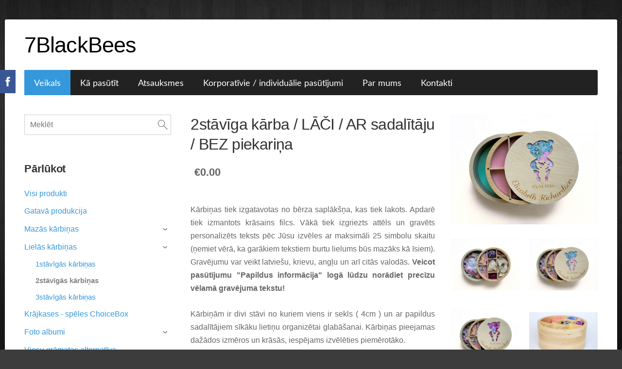

--- FILE ---
content_type: text/html; charset=UTF-8
request_url: https://www.7blackbees.com/veikals/item/106806/155278/2staviga-karba--kugis--ar-sadalitaju--bez-piekarina-1/
body_size: 15527
content:
<!doctype html>

<html lang="lv">

    <head>

        <title>2stāvīga kārba / LĀČI / AR sadalītāju / BEZ piekariņa - 2stāvīgās kārbiņas - Veikals - 7BlackBees</title>

    <meta name="description" content="Kārbiņas
tiek izgatavotas no bērza saplākšņa, kas tiek lakots. Apdarē tiek 
izmantots krāsains filcs. Vākā tiek izgriezts
attēls un gravēts personalizēts teksts pēc Jūsu izvēles ar maksimāli 25" />

    <link rel="canonical" href="https://www.7blackbees.com/veikals/item/106806/155278/2staviga-karba--kugis--ar-sadalitaju--bez-piekarina-1/">

    <meta name="twitter:card" content="summary" />
            <meta property="og:title" content="2stāvīga kārba / LĀČI / AR sadalītāju / BEZ piekariņa - 2stāvīgās kārbiņas - Veikals - 7BlackBees" />
            <meta property="og:description" content="Kārbiņas
tiek izgatavotas no bērza saplākšņa, kas tiek lakots. Apdarē tiek 
izmantots krāsains filcs. Vākā tiek izgriezts
attēls un gravēts personalizēts teksts pēc Jūsu izvēles ar maksimāli 25" />
            <meta property="og:image" content="https://www.7blackbees.com/files/608902/catitems/IMG_0808_2-984b0b78f2772e5d7ffca05b1f421cf0.jpg" />
    


        <meta charset="utf-8" />
        <meta name="viewport" content="width=device-width,initial-scale=1.0,maximum-scale=1.0" />

        <link href='https://dss4hwpyv4qfp.cloudfront.net/designs/_shared/fonts/?family=PT+Sans+Narrow:regular|Open+Sans:300,regular,italic,700&subset=latin,latin-ext,cyrillic' rel='stylesheet' type='text/css'>
        <link rel="stylesheet" href="https://dss4hwpyv4qfp.cloudfront.net/designs/_shared/css/layout-shared.css?v=2.568" type="text/css" />
        <link rel="stylesheet" href="https://dss4hwpyv4qfp.cloudfront.net/designs/_shared/css/legacy-v1.css?v=2.568" type="text/css" />
        <link rel="stylesheet" href="https://dss4hwpyv4qfp.cloudfront.net/designs/vast/css/layout.css?v=2.568" type="text/css" />
        <link rel="stylesheet" href="https://dss4hwpyv4qfp.cloudfront.net/designs/vast/css/editable.css?v=2.568" type="text/css" />

        <link href="/favicon.png?1" rel="shortcut icon">
<link href="/favicon.png?1" rel="apple-touch-icon">        
            <link rel="stylesheet" href="https://dss4hwpyv4qfp.cloudfront.net/libs/js/fancybox3/jquery.fancybox.min.css?v=2.568" type="text/css" />
                <script src="https://dss4hwpyv4qfp.cloudfront.net/libs/js/jquery/2.2.4/jquery.min.js" ></script>
            <script src="https://dss4hwpyv4qfp.cloudfront.net/libs/js/fancybox3/jquery.fancybox.min.js?v=2.568" defer></script>
            <script src="https://dss4hwpyv4qfp.cloudfront.net/libs/js/bannerplay/jquery.bannerplay.js?v=2.568" defer></script>
            <script src="https://dss4hwpyv4qfp.cloudfront.net/libs/js/responsivevideos/jquery.responsivevideos.js?v=2.568" defer></script>
            <script src="https://dss4hwpyv4qfp.cloudfront.net/designs/_shared/js/bookings.js?v=2.568" defer></script>
            <script src="https://dss4hwpyv4qfp.cloudfront.net/designs/_shared/js/designfx.js?v=2.568" defer></script>
            <script src="https://dss4hwpyv4qfp.cloudfront.net/libs/js/mozlive.js?v=2.568" ></script>
            <script>var FRONTEND_CDN = 'https://dss4hwpyv4qfp.cloudfront.net';</script>


    
    

    <script src="https://dss4hwpyv4qfp.cloudfront.net/m/localize/menu/lv/?v=2.568" defer></script>
<script src="https://dss4hwpyv4qfp.cloudfront.net/m/localize/cart/lv/?v=2.568" defer></script>
<script src="https://dss4hwpyv4qfp.cloudfront.net/libs/js/component/cart.js?v=2.568" defer></script>
<script src="https://dss4hwpyv4qfp.cloudfront.net/libs/js/component/filter.js?v=2.568" defer></script>

            <script>
                var mozPageMozApi = {"language":"lv","page":"veikals"}
            </script>
            


<script>
    function isSmallTouchDevice() {
        return (('ontouchstart' in window) && (window.matchMedia("(max-width: 750px), (max-height: 500px)").matches));
    }
    if (isSmallTouchDevice()) {
        document.documentElement.classList.add('mobile-header');
    }
</script>



                <link href="https://dss4hwpyv4qfp.cloudfront.net/designs/_shared/fonts/?family=Lato:300,300italic,400,700,700italic&v=2.568" rel="stylesheet" />
        <style class="customizer">
                                                                            #title .mz_wysiwyg { color :  #000000  }
                                                                                                                            #menu { background-color :  #222222  }
                                                                                                                            #menu > ul > li > a:hover, #menu ul ul, #menu > ul > li.selected > a, #submenu li:hover > a, #submenu li.selected > a { background-color :  #3498db  }
                                                                                                                            #menu > ul > li > a, #menu ul ul li a, #submenu li:hover > a, #submenu li.selected > a, #menu ul li > a:hover, #menu ul li.selected > a { color :  #ffffff  }
                                                                                                                            #menu ul ul li a:hover { color :  #222222  }
                                                                                                                            a, .mz_editable a, .mz_recentposts a:hover { color :  #3498db  }
                                                                                                                            a:hover, .mz_editable a:hover { color :  #888888  }
                                                                                                                            .moze-form .moze-formbutton, .moze-button, .moze-button-large { background-color :  #3498db  }
                                                                            .moze-button-large.btn-alt-light { border-color :  #3498db  }
                                                                            .moze-button-large.btn-white, .moze-button.btn-alt, .moze-button-large.btn-alt { color :  #3498db  }
                                                                                                                            .moze-button:hover, .moze-button-large:hover, .moze-form .moze-formbutton:hover { background-color :  #666666  }
                                                                                                                            #bigbar-overlay { background-color :  hsla(0, 0%, 0%, 0.5)  }
                                                                                                                            .bigbar-h1 .mz_wysiwyg, .bigbar-h2 .mz_wysiwyg { color :  #ffffff  }
                                                                                                                            .mz_editable h1, .mz_editable h1.moze-megatitle, .mz_editable h1 a { color :  #333333  }
                                                                                                                            .mz_editable h2, .sidebox h2 { color :  #333333  }
                                                                                                                            .mz_editable h3 { color :  #ababab  }
                                                                                                                                                                                                            #bottom .mz_wysiwyg { color :  #aaaaaa  }
                                                                                                                            #bottom a { color :  #aaaaaa  }
                                                                            #bottom .mz_social a { fill :  #aaaaaa  }
                                                                                                                            #bottom a:hover { color :  #ffffff  }
                                                                                                                                                                                                                                                                                                                                                                                        
        @media (forced-colors: active) {
            :root { --color-header :  Canvas  }
            :root { --color-title :  CanvasText  }
            :root { --color-menu-text :  LinkText  }
            :root { --color-menu-text-selected :  CanvasText  }
            :root { --color-menu-accent :  CanvasText  }
            :root { --color-submenu :  Canvas  }
            :root { --color-submenu-text :  LinkText  }
            :root { --color-submenu-text-selected :  CanvasText  }
            :root { --color-submenu-accent :  CanvasText  }
            :root { --color-link :  LinkText  }
            :root { --color-button :  ButtonFace  }
            :root { --color-button-text :  ButtonText  }
            :root { --color-button-hover :  ButtonFace  }
            :root { --color-button-text-hover :  ButtonText  }
            :root { --color-sidemenu-text :  LinkText  }
            :root { --color-sidemenu-text-hover :  CanvasText  }
            :root { --color-h1 :  CanvasText  }
            :root { --color-h2 :  CanvasText  }
            :root { --color-h3 :  CanvasText  }
            :root { --color-text :  CanvasText  }
            :root { --color-text-strong :  CanvasText  }
            :root { --color-price :  CanvasText  }
            :root { --color-text-highlight :  Canvas  }
            :root { --color-text-border :  CanvasText  }
            :root { --color-background :  Canvas  }
            :root { --color-section-bg-1 :  Canvas  }
            :root { --color-section-bg-2 :  Canvas  }
            :root { --color-section-bg-3 :  Canvas  }
            :root { --color-footer :  Canvas  }
            :root { --color-footer-text :  CanvasText  }
            :root { --color-footer-link :  LinkText  }
            :root { --color-footer-link-hover :  CanvasText  }
            :root { --color-text-1 :  CanvasText  }
            :root { --color-text-1-highlight :  Canvas  }
            :root { --color-text-1-button :  ButtonFace  }
            :root { --color-text-1-button-text :  ButtonText  }
        }

    </style>
    <style class="customizer-fonts">
                                                                                                                                                                                                                                                                                                                                                                                                                                                                                                                body, .mz_editable {
                                                                                font-family : Arial, Helvetica, sans-serif;
                                                                        }
                                                                                                                            #title .mz_wysiwyg {
                                                                                font-family : 'PT Sans Narrow', Arial, Helvetica, sans-serif;
                                                                                                            letter-spacing : -.02em;
                                                                        }
                                                                                                                            .mz_editable h1, .mz_editable h1.moze-megatitle {
                                                                                font-family : Arial, Helvetica, sans-serif;
                                                                                                            font-weight : 400;
                                                                        }
                                                                                                                            .mz_editable h2, .sidebox h2 {
                                                                                font-family : Arial, Helvetica, sans-serif;
                                                                                                            font-weight : 700;
                                                                        }
                                                                                                                            .mz_editable h3 {
                                                                                font-family : Arial, Helvetica, sans-serif;
                                                                                                            font-weight : 700;
                                                                        }
                                                                                                                            .bigbar-h1 .mz_wysiwyg {
                                                                                font-family : 'PT Sans Narrow', Arial, Helvetica, sans-serif;
                                                                                                            font-weight : bold;
                                                                                                            letter-spacing : -.015em;
                                                                        }
                                                                                                                            .bigbar-h2 .mz_wysiwyg {
                                                                                font-family : Lato, Arial, Helvetica, sans-serif;
                                                                                                            font-weight : 300;
                                                                                                            letter-spacing : 0em;
                                                                        }
                                                                                                                            .moze-form input, .moze-form select, .moze-form textarea {
                                                                                font-family : Arial, Helvetica, sans-serif;
                                                                        }
                                                                                                                            .moze-button, .moze-button-large, .moze-form .moze-formbutton {
                                                                                font-family : Lato, Arial, Helvetica, sans-serif;
                                                                                                            font-weight : 400;
                                                                        }
                                                                                                                            .mz_editable .moze-blockquote {
                                                                                font-style : italic;
                                                                        }
                                                                                                                            .mz_editable .moze-code {
                                                                                font-family : 'Courier New', Courier, monospace;
                                                                        }
                                                                                                                            #menu ul li a {
                                                                                font-family : Arial, Helvetica, sans-serif;
                                                                        }
                                                                                                                            #menu > ul > li > a {
                                                                                font-family : Lato, Arial, Helvetica, sans-serif;
                                                                                                            font-weight : 400;
                                                                        }
                                                        @media screen and (max-width: 900px) and (min-width: 601px) {                     #menu > ul > li > a {
                                                                                font-family : Lato, Arial, Helvetica, sans-serif;
                                                                                                            font-weight : 400;
                                                                        }
                     }                                                                                                         #languages li > a {
                                                                                font-family : Lato, Arial, Helvetica, sans-serif;
                                                                        }
                                                                                                    </style>

    

    <!-- Facebook Pixel Code -->
<script>
  !function(f,b,e,v,n,t,s)
  {if(f.fbq)return;n=f.fbq=function(){n.callMethod?
  n.callMethod.apply(n,arguments):n.queue.push(arguments)};
  if(!f._fbq)f._fbq=n;n.push=n;n.loaded=!0;n.version='2.0';n.agent='plmozello';
  n.queue=[];t=b.createElement(e);t.async=!0;
  t.src=v;s=b.getElementsByTagName(e)[0];
  s.parentNode.insertBefore(t,s)}(window, document,'script',
  'https://connect.facebook.net/en_US/fbevents.js');
  fbq('init', '950970875052573');
  fbq('track', 'PageView');
</script>
<noscript><img height="1" width="1" style="display:none"
  src="https://www.facebook.com/tr?id=950970875052573&ev=PageView&noscript=1"
/></noscript>
<!-- End Facebook Pixel Code -->
<script>
  fbq('track', 'AddToCart');
</script>


        <script src="https://dss4hwpyv4qfp.cloudfront.net/designs/_shared/js/legacy-v1.js?v=2.568"></script>

    </head>

    <body class="design-boxed header-menu-down    footer-classic                                    " lang="lv">

        
        <div id="wrap">

                                    <header id="top">
    <div id="header">
        <a id="skip-link" href="javascript:;" tabindex="1">Pāriet uz galveno saturu</a>
        <div id="header-side">
            <div id="shopicons">
                                <button class="menu-icon shopbar-search"  href="javascript:;" title="Meklēt" aria-label="Meklēt" aria-haspopup="dialog"><svg xmlns="http://www.w3.org/2000/svg"></svg></button>
                                                <button class="menu-icon shopbar-account" style="display: none" href="javascript:;" title="My account" aria-label="My account" aria-haspopup="dialog"><svg xmlns="http://www.w3.org/2000/svg"></svg></button>
            </div>
            <div id="toolicons">

            </div>
            
                    </div>
        <div id="header-main">
            <div id="title">
                                    <a href="/"><div class="mz_component mz_wysiwyg mz_editable">    <div class="moze-wysiwyg-editor" >
                    7BlackBees
            </div>
</div></a>
                            </div>
                            <div id="toptext" >
                    <div  class="mz_component mz_wysiwyg mz_editable">    <div class="moze-wysiwyg-editor" >
            </div>
</div>
                </div>
                                </div>

        <button id="languages-opener" aria-label="Valodas izvēle" class="mobile-menu-opener clearbutton"><svg xmlns="http://www.w3.org/2000/svg"></svg></button>
        <button id="menu-opener" aria-label="Galvenā izvēlne" class="mobile-menu-opener clearbutton"><svg xmlns="http://www.w3.org/2000/svg"></svg></button>

    </div>
        <div id="menubox">
        <div id="menu-container">
            <div  class="mz_component mz_menu" id="menu">
            <ul role="menu">
                <li class="selected" role="none"><a href="/"  role="menuitem"  aria-current="true">Veikals</a>
                                    </li>
                        <li role="none"><a href="/piegade/"  role="menuitem" aria-haspopup="true">Kā pasūtīt</a>
                        <ul role="menu">
                <li role="none"><a href="/piegade/pasutijuma-noformesana/"  role="menuitem" >Pasūtījuma noformēšana</a>
                                    </li>
                        <li role="none"><a href="/piegade/izgatavosanas-laiks/"  role="menuitem" >Izgatavošanas laiks</a>
                                    </li>
                        <li role="none"><a href="/piegade/preces-sanemsana/"  role="menuitem" >Preces saņemšana</a>
                                    </li>
                        <li role="none"><a href="/piegade/distances-ligums/"  role="menuitem" >Distances līgums</a>
                                    </li>
                        <li role="none"><a href="/piegade/privatuma-politika/"  role="menuitem" >Privātuma politika</a>
                                    </li>
                            </ul></li>
                                    <li role="none"><a href="/atsauksmes/"  role="menuitem" >Atsauksmes</a>
                                    </li>
                        <li role="none"><a href="/kor/"  role="menuitem" >Korporatīvie / individuālie pasūtījumi</a>
                                    </li>
                        <li role="none"><a href="/par-mums/"  role="menuitem" >Par mums</a>
                                    </li>
                        <li role="none"><a href="/kontakti/"  role="menuitem" >Kontakti</a>
                                </li></ul>
            
</div>
        </div>
    </div>
    </header>
                <div id="submenubox"><nav  class="mz_component mz_menu mz_catalogmenu is-alternate" id="submenu" aria-label="Produktu kategorijas"><button id="submenu-opener" class="clearbutton"><span>&nbsp;</span></button>

</nav></div>
                            <div id="main">


    

<div>
    <main id="catalog" class="section section-customizable section-text-color-none">
        <div class="mz_overlay_bar mz_catalog_customize"></div>
        <div class="container">
            <div id="sidebar-wrap"
                 class="sidebar-reverse"                             >
                                <div id="sidebar">
                    <div  class="mz_component mz_catalogsearchbox mz_editable sidebox">    <form action="/veikals/" class="moze-form moze-catalog-searchbox-form" method="post" style="position: relative; margin-top: 0" role="search">
        <input class="search-query" type="text" value="" placeholder="Meklēt" aria-label="Meklēt">
        <button class="search-btn clearbutton" aria-label="Meklēt"></button>
    </form></div>
                    <nav  class="mz_component mz_catalogcategories sidebox" data-name="maincatalogcategories" data-type="catalogcategories" aria-labelledby="catalog-categories-heading">
            <h2 id="catalog-categories-heading">Pārlūkot</h2>
    


            <ul role="menu" class="asidemenu collapsible">
                                                <li role="none" >
                        <a href="/veikals/params/category/all/" role="menuitem" >Visi produkti</a>
                    </li>
                                                    <li role="none" >
                        <a href="/veikals/params/category/featured/" role="menuitem" >Gatavā produkcija</a>
                    </li>
                                    <li role="none" >
        <a href="/veikals/params/category/107858/" role="menuitem" >Mazās kārbiņas</a>
                    <ul role="menu" >
                    <li role="none" >
        <a href="/veikals/params/category/164212/" role="menuitem" >Ar caurspīdīgu vāku</a>
                                </li>
                <li role="none" >
        <a href="/veikals/params/category/107948/" role="menuitem" >Ar ornamentu</a>
                                </li>
                <li role="none" >
        <a href="/veikals/params/category/107949/" role="menuitem" >Ar zilonīšiem</a>
                                </li>
                <li role="none" >
        <a href="/veikals/params/category/107950/" role="menuitem" >Ar sirdi</a>
                                </li>
                <li role="none" >
        <a href="/veikals/category/107858/mini-karbinas/" role="menuitem" >Mini kārbiņas</a>
                                </li>
                            </ul></li>
                            <li role="none" >
        <a href="/veikals/params/category/106806/" role="menuitem" >Lielās kārbiņas</a>
                    <ul role="menu" >
                    <li role="none" >
        <a href="/veikals/params/category/155277/" role="menuitem" >1stāvīgās kārbiņas</a>
                                </li>
                <li role="none"  class="selected">
        <a href="/veikals/params/category/155278/" role="menuitem" aria-current="true">2stāvīgās kārbiņas</a>
                                </li>
                <li role="none" >
        <a href="/veikals/params/category/155280/" role="menuitem" >3stāvīgās kārbiņas</a>
                                </li>
                            </ul></li>
                            <li role="none" >
        <a href="/veikals/params/category/107288/" role="menuitem" >Krājkases - spēles ChoiceBox</a>
                                </li>
                <li role="none" >
        <a href="/veikals/params/category/106805/" role="menuitem" >Foto albumi</a>
                    <ul role="menu" >
                    <li role="none" >
        <a href="/veikals/params/category/111099/" role="menuitem" >Foto albumi ar riņķiem - SPIED ŠEIT, lai redzētu variantus</a>
                                </li>
                <li role="none" >
        <a href="/veikals/params/category/109072/" role="menuitem" >Foto albumi ar pinuma joslu - SPIED ŠEIT, lai redzētu variantus</a>
                                </li>
                <li role="none" >
        <a href="/veikals/category/106805/foto-albumi-ar-adas-malinu/" role="menuitem" >Foto albumi ar ādas maliņu - SPIED ŠEIT, lai redzētu variantus</a>
                                </li>
                            </ul></li>
                            <li role="none" >
        <a href="/veikals/category/viesu-gramatas-alternativa/" role="menuitem" >Viesu grāmatas alternatīva</a>
                                </li>
                <li role="none" >
        <a href="/veikals/params/category/117284/" role="menuitem" >Viesu grāmatas</a>
                    <ul role="menu" >
                    <li role="none" >
        <a href="/veikals/category/117284/viesu-gramatas-ar-rinkiem/" role="menuitem" >Viesu grāmatas ar riņķiem</a>
                                </li>
                <li role="none" >
        <a href="/veikals/category/117284/viesu-gramatas-ar-adas-malinu/" role="menuitem" >Viesu grāmatas ar ādas maliņu</a>
                                </li>
                            </ul></li>
                            <li role="none" >
        <a href="/veikals/params/category/191636/" role="menuitem" >Ielūgumi</a>
                                </li>
                <li role="none" >
        <a href="/veikals/params/category/114781/" role="menuitem" >Teksta dekori</a>
                                </li>
                <li role="none" >
        <a href="/veikals/category/amatu-medalas/" role="menuitem" >Amatu medaļas</a>
                                </li>
                <li role="none" >
        <a href="/veikals/params/category/193419/" role="menuitem" >Galda kartes/magnēti</a>
                                </li>
                <li role="none" >
        <a href="/veikals/category/kuku-dekori/" role="menuitem" >Kūku dekori</a>
                                </li>
                <li role="none" >
        <a href="/veikals/category/laulibas-apliecibas-vacini/" role="menuitem" >Apliecību / dokumentu vāciņi</a>
                                </li>
                <li role="none" >
        <a href="/veikals/params/category/107291/" role="menuitem" >Kalendāri</a>
                                </li>
                <li role="none" >
        <a href="/veikals/params/category/132330/" role="menuitem" >Bērnistabas sienas dekori</a>
                                </li>
                <li role="none" >
        <a href="/veikals/category/foto-uz-koka/" role="menuitem" >Foto uz koka</a>
                                </li>
                <li role="none" >
        <a href="/veikals/params/category/114782/" role="menuitem" >Vīna kastes</a>
                                </li>
                <li role="none" >
        <a href="/veikals/category/vina-plaukti/" role="menuitem" >Vīna plaukti</a>
                                </li>
                <li role="none" >
        <a href="/veikals/params/category/137743/" role="menuitem" >Koka kartiņas</a>
                                </li>
                <li role="none" >
        <a href="/veikals/params/category/114779/" role="menuitem" >Taisnstūra kastītes</a>
                                </li>
                <li role="none" >
        <a href="/veikals/category/galda-organizators/" role="menuitem" >Galda organizators</a>
                                </li>
                <li role="none" >
        <a href="/veikals/params/category/184646/" role="menuitem" >Grāmatzīmes</a>
                                </li>
                <li role="none" >
        <a href="/veikals/params/category/107289/" role="menuitem" >Mežģīņu dekori</a>
                                </li>
                <li role="none" >
        <a href="/veikals/category/eglisu-rotajumi/" role="menuitem" >Eglīšu rotājumi</a>
                                </li>
                <li role="none" >
        <a href="/veikals/params/category/111111/" role="menuitem" >Krūžu paliktņi</a>
                                </li>
                <li role="none" >
        <a href="/veikals/params/category/129266/" role="menuitem" >Blociņi</a>
                                </li>
                <li role="none" >
        <a href="/veikals/params/category/107876/" role="menuitem" >Papildus pakalpojumi</a>
                                </li>
                <li role="none" >
        <a href="/veikals/category/galda-cipari/" role="menuitem" >Galda cipari</a>
                            </li></ul>
            </nav>
                    
                    <div  class="mz_component mz_wysiwyg mz_editable sidebox">    <div class="moze-wysiwyg-editor" >
                    <h2>Rodas jautājumi?<br></h2><p>Sazinies ar mums rakstot FB: <a href="https://www.facebook.com/7BlackBees/" target="_blank">7BlackBees </a>vai aizpildot kontaktu formu šeit: <a href="/kontakti/" target="_blank">Kontakti.</a><br></p>
            </div>
</div>
                </div>
                                <div  class="mz_component mz_catalog mz_editable mainblock cat-mode-item cat-images-3 cat-images-classic cat-legacy-view cat-has-searchbox">
<div id="cat-nav" style="display: none">

    <nav>
        <ul class="cat-breadcrumb" style="display: none">
                            <li><a href="/veikals/">Veikals</a></li>
                            <li><a href="/veikals/params/category/106806/">Lielās kārbiņas</a></li>
                            <li><a href="/veikals/params/category/155278/">2stāvīgās kārbiņas</a></li>
                            <li aria-current="page">2stāvīga kārba / LĀČI / AR sadalītāju / BEZ piekariņa</li>
                    </ul>
    </nav>

    
    
</div>


<script>

function mozCatVariantManager(settings)
{
    var defaults = {
        localization: {
            cmCatalogCartAdd: '',
            cmCatalogCartAdded: '',
            cmCatalogStockStatusAvailable: '',
            cmCatalogStockStatusAvailableX: '',
            cmCatalogStockStatusCanOrder: '',
            cmCatalogOutOfStockProducts: '',
            erInMaintenanceMode: ''
        },
        paramInventoryInfo: '',
    };

    mozCatSettings = $.extend(true, {}, defaults, settings);

    $(document).ready(function() {
        if (mozCatItemVariants.length == 0) {
            updatePictures(null);
            updateInventory(null);
            if (mozCatItem.bookings_service_id == 0 || mozCatItem.bookings_service_id == null) {
                initAddToCartButton(null);
            }
            else {
                initBookingButton(null);
            }
        }
        else {
            initOptionValueClicks();
            selectFirstVariant();
        }
    });
}

function initOptionValueClicks()
{
    let fx = (event, valueTag, valueID, optionTag, optionIndex) => {

        // Does not allow clicking impossible values.

        let valueState = getOptionValueState(optionIndex, valueID);
        if (valueState.impossible) {
            event.preventDefault();
            event.stopPropagation();
            return false;
        }

        // Determines option filtering priorities.

        let optionPriorities = [optionIndex],
            optionValuesSelected = [];

        $('.moze-cart-form [data-option]').each((index, tag) => {
            const tagIndex = $(tag).attr('data-index');
            if (!optionPriorities.includes(tagIndex)) {
                optionPriorities.push(tagIndex);
            }
        });

        // Level 1 filtering.

        if (typeof optionPriorities[0] !== 'undefined') {

            // Enables all option values.

            setOptionValueStates(optionPriorities[0], (optionIndex, valueID) => {

                let state = getOptionValueState(optionIndex, valueID);
                if (state.impossible) {
                    return {
                        disabled: true,
                        selected: false,
                        impossible: true
                    }
                }

                return {
                    disabled: false,
                    selected: false
                }
            });

            // Selects the clicked selection.

            setOptionValueState(optionIndex, valueID, { selected: true });
            optionValuesSelected.push(valueTag.attr('data-value'));
        }

        // Level 2 filtering.

        if (typeof optionPriorities[1] !== 'undefined') {

            // Filters options with one dependency.

            let variants = mozCatItemVariants.filter((variant) => {
                return variant.deleted == 0 && variant.option_ids[optionPriorities[0]] == optionValuesSelected[0]
            });

            let values2 = [];
            variants.forEach((variant) => {
                const value2 = variant.option_ids[optionPriorities[1]];
                if (!values2.includes(value2)) {
                    values2.push(value2);
                }
            });

            // Enables filtered options.

            setOptionValueStates(optionPriorities[1], (optionIndex, valueID) => {
                return {
                    disabled: !values2.includes(valueID)
                }
            });

            // Selects the first available option if not already selected.

            if (getSelectedOptionValue(optionPriorities[1]) === null) {
                queryFirstOptionValue(optionPriorities[1]);
            }
            optionValuesSelected.push(getSelectedOptionValue(optionPriorities[1]));
        }

        // Level 3 filtering.

        if (typeof optionPriorities[2] !== 'undefined') {

            let variants = mozCatItemVariants.filter((variant) => {
                return variant.deleted == 0 &&
                    variant.option_ids[optionPriorities[0]] == optionValuesSelected[0] &&
                    variant.option_ids[optionPriorities[1]] == optionValuesSelected[1];
            });

            let values3 = [];
            variants.forEach((variant) => {
                const option = variant.option_ids[optionPriorities[2]];
                if (!values3.includes(option)) {
                    values3.push(option);
                }
            });

            // Enables filtered options.

            setOptionValueStates(optionPriorities[2], (optionIndex, valueID) => {
                return {
                    disabled: !values3.includes(valueID)
                }
            });

            // Selects the first available option if not already selected.

            if (getSelectedOptionValue(optionPriorities[2]) === null) {
                queryFirstOptionValue(optionPriorities[2]);
            }
            optionValuesSelected.push(getSelectedOptionValue(optionPriorities[2]));
        }

        // Variant is selected!

        let selectedValues = getSelectedOptionValues(),
            selectedVariant = queryVariant(selectedValues);

        if (selectedVariant) {
            actionVariantSelected(selectedVariant);
        }
    };

    // Buttons and colors.

    $('.moze-cart-form [data-value]')
        .off()
        .on('click', (event) => {

            const
                valueTag = $(event.currentTarget),
                valueID = valueTag.attr('data-value'),
                optionTag = valueTag.closest('[data-option]'),
                optionIndex = optionTag.attr('data-index');

            fx(event, valueTag, valueID, optionTag, optionIndex);
        });

    // Combo boxes.

    $('.moze-cart-form [data-option]')
        .off()
        .on('change', (event) => {

            const
                valueTag = $(event.currentTarget).find('option:selected'),
                valueID = valueTag.attr('data-value'),
                optionTag = $(event.currentTarget),
                optionIndex = optionTag.attr('data-index');

            fx(event, valueTag, valueID, optionTag, optionIndex);
        });

    // Initial selection.

    setTimeout(() => {
        const
            firstSelected = $('.moze-cart-form [data-index="0"] .selected').first(),
            firstSelectedParent = firstSelected.parent();

        if (firstSelectedParent.length > 0) {
            if (firstSelectedParent[0].tagName.toUpperCase() == 'DIV') {
                firstSelected.trigger('click');
            }
            if (firstSelectedParent[0].tagName.toUpperCase() == 'SELECT') {
                firstSelectedParent.trigger('change');
            }
        }
    }, 0);
}

function initAddToCartButton(selectedVariant)
{
    if (selectedVariant === null) {
        toggleAddToCartButton(mozCatItem.stock === null || mozCatItem.stock > 0);
    }
    else {
        toggleAddToCartButton(selectedVariant.stock === null || selectedVariant.stock > 0);
    }

    $('.cat-item-buy .moze-add-to-cart')
        .off()
        .on('click', (event) => {

            let addToCartBtn = $(event.target);

            if (addToCartBtn.hasClass('disabled')) {
                return;
            }

            let isAddToCartBtnEnabled = false;

            if (selectedVariant === null) {
                if (mozCatItem.stock !== null) {
                    if (mozCatItem.stock < 1) {
                        return;
                    }
                    mozCatItem.stock--;
                }
                isAddToCartBtnEnabled = mozCatItem.stock === null || mozCatItem.stock > 0;
            }
            else {
                mozCatItemVariants.forEach((variant) => {
                    if (variant.id == selectedVariant.id) {
                        if (variant.stock !== null && variant.stock < 1) {
                            return false;
                        }
                        if (variant.stock !== null) {
                            variant.stock = variant.stock - 1;
                        }
                        isAddToCartBtnEnabled = variant.stock === null || variant.stock > 0;
                        return false;
                    }
                });
            }

            actionAddToCart(mozCatItem, selectedVariant, undefined, undefined, () => {

                initCart();
                if ($('.shopbar-cart').is(':visible')) {
                    $('.shopbar-cart').first().trigger('click');
                }
                syncCartToLocalStorage();

                addToCartBtn.addClass('moze-added-to-cart-item');
                toggleAddToCartButton(isAddToCartBtnEnabled);

                gEventAddToCart();
                fEventAddToCart();
            });
        });
}

function initBookingButton(selectedVariant)
{
    let addToCartBtn = $('.cat-item-buy .moze-add-to-cart');
    addToCartBtn.html(mozCatSettings.localization.cmBooking);

    let widget = null,
        widgetOptions = {};

    let serviceID = selectedVariant
        ? selectedVariant.bookings_service_id
        : mozCatItem.bookings_service_id;

    let service = mozCatItem.title.pref;

    new mozLive3({
        source: {
            name: 'maincatalog',
            superglobal: 1
        },
        action: 'catalog-booking-init',
        parameters: {
            service: serviceID
        },
        response: {
            callback: [
                (response) => {

                    widgetOptions = {

                        type: response.data.type,

                        minDaysRange: response.data.minDaysRange,
                        maxDaysRange: response.data.maxDaysRange,

                        mozLive3Parameters: {
                            componentName: 'maincatalog',
                            componentSuperglobal: 1,
                            serviceID: serviceID,
                            onWidgetInitializedAction: 'catalog-booking-date-from',
                            onDateFromSelectedAction: 'catalog-booking-time-from',
                            onTimeFromSelectedActions: 'catalog-booking-date-to',
                            onDateToSelectedAction: 'catalog-booking-time-to',
                        },

                        onSubmit: (widget, result) => {

                            let deferred = $.Deferred();
                            deferred.resolve(true);

                            let bookingRequest = result;
                            bookingRequest.serviceID = serviceID;
                            bookingRequest.service = service;

                            // Creates a request to draft a booking event.

                            new mozLive3({
                                source: {
                                    name: 'maincatalog',
                                    superglobal: 1
                                },
                                action: 'catalog-booking-draft',
                                parameters: {
                                    booking: bookingRequest
                                },
                                response: {
                                    callback: [
                                        (response) => {

                                            if (response.error) {
                                                console.warn(response.errorMessage);
                                                return;
                                            }

                                            if (response.data.success != true) {
                                                alert('Booking not available anymore!');
                                                return;
                                            }

                                            // Adds the item to the cart on success.

                                            actionAddToCart(mozCatItem, selectedVariant, response.data.token, bookingRequest, () => {

                                                initCart();
                                                if ($('.shopbar-cart').is(':visible')) {
                                                    $('.shopbar-cart').first().trigger('click');
                                                }
                                                syncCartToLocalStorage();

                                                gEventAddToCart();
                                                fEventAddToCart();
                                            });
                                        }
                                    ]
                                }
                            });

                            return deferred.promise();
                        }
                    };

                    widget = new BookingWidget(widgetOptions);
                }
            ]
        }
    });

    $('.cat-item-buy .moze-add-to-cart')
        .off()
        .on('click', (event) => {
            if (widget) {
                widget.show();
            }
        });
}

function getOptionValueTag(optionIndex, valueID)
{
    const valueTag = $('.moze-cart-form [data-option][data-index="' + optionIndex + '"] [data-value="' + valueID + '"]');
    if (valueTag.length != 1) {
        return null;
    }

    return valueTag;
}

function getOptionValueTags(optionIndex)
{
    const valueTags = $('.moze-cart-form [data-option][data-index="' + optionIndex + '"] [data-value]');
    if (valueTags.length == 0) {
        return null;
    }

    return valueTags;
}

function getOptionValueState(optionIndex, valueID)
{
    const valueTag = getOptionValueTag(optionIndex, valueID);
    if (!valueTag) {
        return null;
    }

    return {
        selected: valueTag.hasClass('selected'),
        disabled: valueTag.hasClass('disabled'),
        impossible: valueTag.hasClass('impossible')
    }
}

function setOptionValueState(optionIndex, valueID, state)
{
    let
        selected = state.hasOwnProperty('selected') ? state.selected : null,
        disabled = state.hasOwnProperty('disabled') ? state.disabled : null,
        impossible = state.hasOwnProperty('impossible') ? state.impossible : null;

    const valueTag = getOptionValueTag(optionIndex, valueID);
    if (!valueTag) {
        return null;
    }

    if (selected)   disabled = false;
    if (disabled)   selected = false;
    if (impossible) disabled = true;

    // Buttons and colors.

    if (selected !== null) {
        valueTag.toggleClass('selected', selected);
    }

    if (disabled !== null) {
        valueTag.toggleClass('disabled', disabled);
    }

    if (impossible !== null) {
        valueTag.toggleClass('impossible', impossible);
    }

    if (selected) {
        valueTag.attr('aria-checked', 'true');
    } else {
        valueTag.attr('aria-checked', 'false');
    }

    // Combo box.

    if (valueTag[0].tagName.toLowerCase() == 'option') {
        if (selected !== null) {
            let parent = valueTag.closest('select');
            parent[0].selectedIndex = parent.find('option.selected').index();
        }
        if (impossible !== null) {
            valueTag.attr('disabled', disabled === true);
        }
    }

    return true;
}

function setOptionValueStates(optionIndex, stateCallback)
{
    if (typeof stateCallback !== 'function') {
        return;
    }

    const valueTags = getOptionValueTags(optionIndex);
    if (!valueTags) {
        return;
    }

    valueTags.each((index, tag) => {
        let valueID = $(tag).attr('data-value'),
            state = stateCallback(optionIndex, valueID);
        setOptionValueState(optionIndex, valueID, state);
    });
}

function queryFirstOptionValue(optionIndex)
{
    const valueTags = getOptionValueTags(optionIndex);
    if (!valueTags) {
        return;
    }

    let selected = false;

    valueTags.each((index, tag) => {

        let valueID = $(tag).attr('data-value'),
            state = getOptionValueState(optionIndex, valueID);

        if (!selected && !state.disabled) {
            setOptionValueState(optionIndex, valueID, { selected: true });
            selected = true;
        }
        else {
            setOptionValueState(optionIndex, valueID, { selected: false });
        }
    });
}

function getSelectedOptionValue(optionIndex)
{
    const valueTags = getOptionValueTags(optionIndex);
    if (!valueTags) {
        return null;
    }

    let selectedValue = null;

    valueTags.each((index, tag) => {
        let valueID = $(tag).attr('data-value'),
            state = getOptionValueState(optionIndex, valueID);
        if (state.selected) {
            selectedValue = valueID;
            return false;
        }
    });

    return selectedValue;
}

function getSelectedOptionValues()
{
    let selectedValues = [];

    for (let i = 0; i < 3; i++) {
       let selectedValue = getSelectedOptionValue(i);
       if (selectedValue !== null) {
           selectedValues.push(selectedValue);
       }
       else {
           break;
       }
    }

    return selectedValues;
}

function queryVariant(valueIDs)
{
    let selectedVariant = null;
    valueIDs = (valueIDs || []).map((valueID) => parseInt(valueID));
    valueIDs = JSON.stringify(valueIDs);

    for (let i = 0; i < mozCatItemVariants.length; i++) {

        let optionIDs = (mozCatItemVariants[i].option_ids || []).map((optionID) => parseInt(optionID));
        optionIDs = JSON.stringify(optionIDs);

        if (valueIDs == optionIDs) {
            selectedVariant = mozCatItemVariants[i];
            break;
        }
    }

    return selectedVariant;
}

function selectFirstVariant()
{
    let selectedVariant = null;

    for (let i = 0; i < mozCatItemVariants.length; i++) {
        if (mozCatItemVariants[i].deleted == 0 && mozCatItemVariants[i].stock !== 0) {
            selectedVariant = mozCatItemVariants[i];
            break;
        }
    }

    if (!selectedVariant) {
        selectedVariant = mozCatItemVariants[0];
    }

    for (let i = 0; i < selectedVariant.option_ids.length; i++) {
        setOptionValueState(i, selectedVariant.option_ids[i], { selected: true });
    }

    actionVariantSelected(selectedVariant);
}

function getSelectedVariant()
{
    let selectedValues = getSelectedOptionValues(),
        selectedVariant = queryVariant(selectedValues);

    return selectedVariant;
}

function updatePictures(selectedVariant)
{
    let createFromTemplateBig = (picture) => {

        let template =
            '<a href tile class="fancy" data-fancybox="gallery">' +
            '<picture>' +
            '<img src alt>' +
            '</picture>' +
            '</a>';

        template = $(template);

        template.find('img')
            .attr('src', mozCatItemPictures.cdn + picture.size_set.m)
            .attr('alt', mozCatItem.title['pref']);

        if (typeof picture.size_set.l !== 'undefined') {
            let sizeL = $('<source>', {
                srcset: mozCatItemPictures.cdn + picture.size_set.l,
                media: '(min-width: 750px) and (min-resolution: 2dppx)'
            });
            template.find('picture').prepend(sizeL);
        }

        let sizeFull = (typeof picture.size_set.l !== 'undefined')
            ? picture.size_set.l
            : picture.size_set.m;

        template
            .attr('href', mozCatItemPictures.cdn + sizeFull)
            .attr('title', mozCatItem.title['pref']);

        return template;
    };

    let createFromTemplateSmall = (picture) => {

        let template =
            '<div class="cat-thumb-pic">' +
            '<a href title class="fancy thumb" data-fancybox="gallery">' +
            '<picture>' +
            '<img src alt>' +
            '</picture>' +
            '</a>' +
            '</div>';

        template = $(template);

        template.find('img')
            .attr('src', mozCatItemPictures.cdn + picture.size_set.m)
            .attr('alt', mozCatItem.title['pref']);

        if (typeof picture.size_set.l !== 'undefined') {
            let sizeL = $('<source>', {
                srcset: mozCatItemPictures.cdn + picture.size_set.l,
                media: '(min-width: 1024px) and (min-resolution: 2dppx)'
            });
            template.find('picture').prepend(sizeL);
        }

        let sizeFull = (typeof picture.size_set.l !== 'undefined')
            ? picture.size_set.l
            : picture.size_set.m;

        template.find('a')
            .attr('href', mozCatItemPictures.cdn + sizeFull)
            .attr('title', mozCatItem.title['pref']);

        return template;
    };

    let pictures = [];

    $('.cat-item-images').find('a').remove();
    $('.cat-more-item-images').html('');

    // Chooses the variant picture if any.

    if (selectedVariant && selectedVariant.cat_item_pic_id !== 'undefined') {
        mozCatItemPictures.variants.forEach((picture) => {
            if (picture.id == selectedVariant.cat_item_pic_id) {
                pictures.push(picture);
                return false;
            }
        });
    }

    // Chooses additional catalog item pictures.

    mozCatItemPictures.item.forEach((picture) => {
        pictures.push(picture);
    });

    // Renders the first picture as a large thumbnail.

    if (pictures.length > 0) {
        let thumb = createFromTemplateBig(pictures[0]);
        $('.cat-item-images').prepend(thumb);
    }

    // Renders the rest of pictures as small thumbnails.

    if (pictures.length > 1) {
        for (let i = 1; i < pictures.length; i++) {
            let thumb = createFromTemplateSmall(pictures[i]);
            $('.cat-more-item-images').append(thumb);
        }
    }

    // Fixes the image thumbnail.

    let images = $('.cat-item-images img');
    if (images.length) {
        images.one('load', (event) => { fixThumbnailImageLayout(event.target); });
    }
}

function updateInventory(selectedVariant)
{
    let inventoryTag = $('.cat-item-inventory');

    inventoryTag
        .attr('class', '')
        .addClass('cat-item-inventory')
        .html('')
        .hide();

    if (mozCatSettings.paramInventoryInfo == '') {
        return;
    }

    let inStock = false,
        stockTotal = null,
        availableForOrder = false;

    if (selectedVariant) {
        inStock = selectedVariant.stock_total > 0;
        stockTotal = selectedVariant.stock_total;
        availableForOrder = selectedVariant.stock_total === null;
    }
    else {
        inStock = mozCatItem.stock_total > 0;
        stockTotal = mozCatItem.stock_total;
        availableForOrder = mozCatItem.stock_total === null;
    }

    if (inStock) {
        if (mozCatSettings.paramInventoryInfo == 'basic') {
            inventoryTag
                .html(mozCatSettings.localization.cmCatalogStockStatusAvailable)
                .addClass('inventory-in-stock')
                .show();
        }
        if (mozCatSettings.paramInventoryInfo == 'precise') {
            inventoryTag
                .html(mozCatSettings.localization.cmCatalogStockStatusAvailableX.replace('%s', stockTotal))
                .addClass('inventory-in-stock-x')
                .show();
        }
    }
    else if (availableForOrder) {
        inventoryTag
            .html(mozCatSettings.localization.cmCatalogStockStatusCanOrder)
            .addClass('inventory-can-order')
            .show();
    }
    else {
        inventoryTag
            .html(mozCatSettings.localization.cmCatalogOutOfStockProducts)
            .addClass('inventory-out-of-stock')
            .show();
    }
}

function toggleAddToCartButton(available)
{
    let addToCartBtn = $('.moze-add-to-cart');
    addToCartBtn.toggleClass('disabled', !available);

    if (available) {
        addToCartBtn.text(mozCatSettings.localization.cmCatalogCartAdd);
    }
    else {
        if (addToCartBtn.hasClass('moze-added-to-cart-item')) {
            addToCartBtn.text(mozCatSettings.localization.cmCatalogCartAdded);
        }
        else {
            addToCartBtn.text(mozCatSettings.localization.cmCatalogOutOfStockProducts);
        }
    }

    reinitMozCatalogCartActions();
}

function pluginsSelectedVariantUpdated(selectedVariant)
{
    var data = {
        item: mozCatItemMozApi,
        selectedVariantId: selectedVariant['id'],
        selectedVariant: null
    };

    if (mozCatItemMozApi && mozCatItemMozApi.variants) {
        for (var i = 0; i < mozCatItemMozApi.variants.length; i++) {
            if (mozCatItemMozApi.variants[i]['id'] == selectedVariant['id']) {
                data.selectedVariant = mozCatItemMozApi.variants[i];
            }
        }
    }
    try {
        mozPlugins.plugins.ItemAfterPrice.updated(data);
    }
    catch(e) {
        console.error(e);
    }
}

function actionAddToCart(catItem, catItemVariant, bookingToken, bookingRequest, onComplete)
{
    let addToCartFx = (country) => {

        new mozLive3({
            source: {
                name: 'maincatalog',
                superglobal: 1
            },
            action: 'catalog-add-to-cart',
            parameters: {
                cat_item_id: catItem.id,
                cat_item_variant_id: catItemVariant ? catItemVariant.id : 0,
                cat_item_variant_text: () => {
                    if (catItemVariant === null) {
                        return '';
                    }
                    let variantText = [];
                    catItemVariant.options.forEach((option) => {
                        variantText.push(option.pref);
                    });
                    variantText = variantText.join(', ');
                    return variantText;
                },
                token: bookingToken,
                booking: bookingRequest
            },
            response: {
                html: [
                    { name: 'maincatalogcartside', target: '#shopbar-sidecart-base' }
                ]
            },
            errors: {
                maintenance: mozCatSettings.localization.erInMaintenanceMode
            },
            onComplete: () => {
                if (typeof onComplete === 'function') {
                    onComplete();
                }
            }
        });
    };

    if (mozCatGeolocation == '') {
        $.ajax({
            url: 'https://www.mozello.com/apps/geo/',
            success: (response) => {
                mozCatGeolocation = response.country;
                addToCartFx(mozCatGeolocation);
            }
        });
    }
    else {
        addToCartFx(mozCatGeolocation);
    }
}

function actionVariantSelected(selectedVariant)
{
    updatePictures(selectedVariant);
    updateInventory(selectedVariant);

    if (selectedVariant.bookings_service_id == 0) {
        initAddToCartButton(selectedVariant);
    }
    else {
        initBookingButton(selectedVariant);
    }

    $('.moze-price-box .moze-price').html(selectedVariant.sell_price_formatted);
    $('.moze-price-box .moze-secondary').html(selectedVariant.list_price_formatted);

    pluginsSelectedVariantUpdated(selectedVariant);
}

function gEventViewItem()
{
    if (!mozCatSettings.isUsingGoogleAPI) {
        return;
    }

    try {
        gtag('event', 'view_item', {
            items: [{
                id: mozCatItemPixelApi.item.id,
                name: mozCatItemPixelApi.item.name,
                brand: mozCatItemPixelApi.item.brand,
                category: mozCatItemPixelApi.item.category,
                price: mozCatItemPixelApi.item.price,
                quantity: 1
            }]
        });
    }
    catch (e) {
        console.log(e);
    }
}

function gEventAddToCart()
{
    if (!mozCatSettings.isUsingGoogleAPI) {
        return;
    }

    try {
        gtag('event', 'add_to_cart', {
            currency: mozCatItemPixelApi.currency,
            items: [{
                id: mozCatItemPixelApi.item.id,
                name: mozCatItemPixelApi.item.name,
                brand: mozCatItemPixelApi.item.brand,
                category: mozCatItemPixelApi.item.category,
                price: mozCatItemPixelApi.item.price,
                quantity: 1
            }],
            value: mozCatItemPixelApi.item.price * 1
        });
    }
    catch (e) {
        console.log(e);
    }
}

function fEventAddToCart()
{
    if (!mozCatSettings.isUsingFacebookAPI) {
        return;
    }

    try {
        fbq('track', 'AddToCart', {
            content_ids: [mozCatItemPixelApi.item.id],
            content_type: 'product',
            contents: [{ id: mozCatItemPixelApi.item.id, quantity: 1 }],
            currency: mozCatItemPixelApi.currency,
            value: mozCatItemPixelApi.item.price * 1
        });
    }
    catch (e) {
        console.log(e);
    }
}

// Ready!

var mozCatSettings = {};
var mozCatGeolocation = 'us';

var mozCatItem = {"id":"1313979","title":{"681241":"2st\u0101v\u012bga k\u0101rba \/ L\u0100\u010cI \/ AR sadal\u012bt\u0101ju \/ BEZ piekari\u0146a","pref":"2st\u0101v\u012bga k\u0101rba \/ L\u0100\u010cI \/ AR sadal\u012bt\u0101ju \/ BEZ piekari\u0146a"},"stock":null,"stock_total":null,"bookings_service_id":"0"};
var mozCatItemVariants = [{"id":"1892059","ind":"1892059","sku":"","stock":null,"price1":"0","price2":null,"price_final":"0","auto_discount_id":"0","weight":null,"deleted":0,"converted":"0","bookings_service_id":"0","cat_item_pic_id":"0","cat_item_id":"1313979","component_id":"13585869","options":[{"681241":"Izv\u0113lies diametru un augstumu","pref":"Izv\u0113lies diametru un augstumu"},{"681241":"Izv\u0113lies kr\u0101su","pref":"Izv\u0113lies kr\u0101su"}],"option_ids":["617010","617016"],"stock_total":null,"list_price_formatted":null,"sell_price_formatted":"\u20ac0.00","list_price":null,"sell_price":0},{"id":"1892060","ind":"1892060","sku":"","stock":null,"price1":"41","price2":null,"price_final":"41","auto_discount_id":"0","weight":null,"deleted":0,"converted":"0","bookings_service_id":"0","cat_item_pic_id":"0","cat_item_id":"1313979","component_id":"13585869","options":[{"681241":"22 cm x 10 cm","pref":"22 cm x 10 cm"},{"681241":"Roz\u0101","pref":"Roz\u0101"}],"option_ids":["617011","617017"],"stock_total":null,"list_price_formatted":null,"sell_price_formatted":"\u20ac41.00","list_price":null,"sell_price":41},{"id":"1892061","ind":"1892061","sku":"","stock":null,"price1":"41","price2":null,"price_final":"41","auto_discount_id":"0","weight":null,"deleted":0,"converted":"0","bookings_service_id":"0","cat_item_pic_id":"0","cat_item_id":"1313979","component_id":"13585869","options":[{"681241":"22 cm x 10 cm","pref":"22 cm x 10 cm"},{"681241":"Violeta","pref":"Violeta"}],"option_ids":["617011","617018"],"stock_total":null,"list_price_formatted":null,"sell_price_formatted":"\u20ac41.00","list_price":null,"sell_price":41},{"id":"1892062","ind":"1892062","sku":"","stock":null,"price1":"43","price2":null,"price_final":"43","auto_discount_id":"0","weight":null,"deleted":0,"converted":"0","bookings_service_id":"0","cat_item_pic_id":"0","cat_item_id":"1313979","component_id":"13585869","options":[{"681241":"22 cm x 10 cm","pref":"22 cm x 10 cm"},{"681241":"Raiba roz\u0101","pref":"Raiba roz\u0101"}],"option_ids":["617011","617019"],"stock_total":null,"list_price_formatted":null,"sell_price_formatted":"\u20ac43.00","list_price":null,"sell_price":43},{"id":"1892063","ind":"1892063","sku":"","stock":null,"price1":"43","price2":null,"price_final":"43","auto_discount_id":"0","weight":null,"deleted":0,"converted":"0","bookings_service_id":"0","cat_item_pic_id":"0","cat_item_id":"1313979","component_id":"13585869","options":[{"681241":"22 cm x 10 cm","pref":"22 cm x 10 cm"},{"681241":"Raiba mint","pref":"Raiba mint"}],"option_ids":["617011","617020"],"stock_total":null,"list_price_formatted":null,"sell_price_formatted":"\u20ac43.00","list_price":null,"sell_price":43},{"id":"1892064","ind":"1892064","sku":"","stock":null,"price1":"46","price2":"43","price_final":"43","auto_discount_id":"0","weight":null,"deleted":0,"converted":"0","bookings_service_id":"0","cat_item_pic_id":"0","cat_item_id":"1313979","component_id":"13585869","options":[{"681241":"22 cm x 13 cm","pref":"22 cm x 13 cm"},{"681241":"Roz\u0101","pref":"Roz\u0101"}],"option_ids":["617012","617017"],"stock_total":null,"list_price_formatted":"\u20ac46.00","sell_price_formatted":"\u20ac43.00","list_price":46,"sell_price":43},{"id":"1892065","ind":"1892065","sku":"","stock":null,"price1":"46","price2":"43","price_final":"43","auto_discount_id":"0","weight":null,"deleted":0,"converted":"0","bookings_service_id":"0","cat_item_pic_id":"0","cat_item_id":"1313979","component_id":"13585869","options":[{"681241":"22 cm x 13 cm","pref":"22 cm x 13 cm"},{"681241":"Violeta","pref":"Violeta"}],"option_ids":["617012","617018"],"stock_total":null,"list_price_formatted":"\u20ac46.00","sell_price_formatted":"\u20ac43.00","list_price":46,"sell_price":43},{"id":"1892066","ind":"1892066","sku":"","stock":null,"price1":"48","price2":"45","price_final":"45","auto_discount_id":"0","weight":null,"deleted":0,"converted":"0","bookings_service_id":"0","cat_item_pic_id":"0","cat_item_id":"1313979","component_id":"13585869","options":[{"681241":"22 cm x 13 cm","pref":"22 cm x 13 cm"},{"681241":"Raiba roz\u0101","pref":"Raiba roz\u0101"}],"option_ids":["617012","617019"],"stock_total":null,"list_price_formatted":"\u20ac48.00","sell_price_formatted":"\u20ac45.00","list_price":48,"sell_price":45},{"id":"1892067","ind":"1892067","sku":"","stock":null,"price1":"48","price2":"45","price_final":"45","auto_discount_id":"0","weight":null,"deleted":0,"converted":"0","bookings_service_id":"0","cat_item_pic_id":"0","cat_item_id":"1313979","component_id":"13585869","options":[{"681241":"22 cm x 13 cm","pref":"22 cm x 13 cm"},{"681241":"Raiba mint","pref":"Raiba mint"}],"option_ids":["617012","617020"],"stock_total":null,"list_price_formatted":"\u20ac48.00","sell_price_formatted":"\u20ac45.00","list_price":48,"sell_price":45},{"id":"1892068","ind":"1892068","sku":"","stock":null,"price1":"50","price2":null,"price_final":"50","auto_discount_id":"0","weight":null,"deleted":0,"converted":"0","bookings_service_id":"0","cat_item_pic_id":"0","cat_item_id":"1313979","component_id":"13585869","options":[{"681241":"26 cm x 10 cm","pref":"26 cm x 10 cm"},{"681241":"Roz\u0101","pref":"Roz\u0101"}],"option_ids":["617013","617017"],"stock_total":null,"list_price_formatted":null,"sell_price_formatted":"\u20ac50.00","list_price":null,"sell_price":50},{"id":"1892069","ind":"1892069","sku":"","stock":null,"price1":"50","price2":null,"price_final":"50","auto_discount_id":"0","weight":null,"deleted":0,"converted":"0","bookings_service_id":"0","cat_item_pic_id":"0","cat_item_id":"1313979","component_id":"13585869","options":[{"681241":"26 cm x 10 cm","pref":"26 cm x 10 cm"},{"681241":"Violeta","pref":"Violeta"}],"option_ids":["617013","617018"],"stock_total":null,"list_price_formatted":null,"sell_price_formatted":"\u20ac50.00","list_price":null,"sell_price":50},{"id":"1892070","ind":"1892070","sku":"","stock":null,"price1":"52","price2":null,"price_final":"52","auto_discount_id":"0","weight":null,"deleted":0,"converted":"0","bookings_service_id":"0","cat_item_pic_id":"0","cat_item_id":"1313979","component_id":"13585869","options":[{"681241":"26 cm x 10 cm","pref":"26 cm x 10 cm"},{"681241":"Raiba roz\u0101","pref":"Raiba roz\u0101"}],"option_ids":["617013","617019"],"stock_total":null,"list_price_formatted":null,"sell_price_formatted":"\u20ac52.00","list_price":null,"sell_price":52},{"id":"1892071","ind":"1892071","sku":"","stock":null,"price1":"52","price2":null,"price_final":"52","auto_discount_id":"0","weight":null,"deleted":0,"converted":"0","bookings_service_id":"0","cat_item_pic_id":"0","cat_item_id":"1313979","component_id":"13585869","options":[{"681241":"26 cm x 10 cm","pref":"26 cm x 10 cm"},{"681241":"Raiba mint","pref":"Raiba mint"}],"option_ids":["617013","617020"],"stock_total":null,"list_price_formatted":null,"sell_price_formatted":"\u20ac52.00","list_price":null,"sell_price":52},{"id":"1892072","ind":"1892072","sku":"","stock":null,"price1":"55","price2":null,"price_final":"55","auto_discount_id":"0","weight":null,"deleted":0,"converted":"0","bookings_service_id":"0","cat_item_pic_id":"0","cat_item_id":"1313979","component_id":"13585869","options":[{"681241":"26 cm x 13 cm","pref":"26 cm x 13 cm"},{"681241":"Roz\u0101","pref":"Roz\u0101"}],"option_ids":["617014","617017"],"stock_total":null,"list_price_formatted":null,"sell_price_formatted":"\u20ac55.00","list_price":null,"sell_price":55},{"id":"1892073","ind":"1892073","sku":"","stock":null,"price1":"55","price2":null,"price_final":"55","auto_discount_id":"0","weight":null,"deleted":0,"converted":"0","bookings_service_id":"0","cat_item_pic_id":"0","cat_item_id":"1313979","component_id":"13585869","options":[{"681241":"26 cm x 13 cm","pref":"26 cm x 13 cm"},{"681241":"Violeta","pref":"Violeta"}],"option_ids":["617014","617018"],"stock_total":null,"list_price_formatted":null,"sell_price_formatted":"\u20ac55.00","list_price":null,"sell_price":55},{"id":"1892074","ind":"1892074","sku":"","stock":null,"price1":"57","price2":null,"price_final":"57","auto_discount_id":"0","weight":null,"deleted":0,"converted":"0","bookings_service_id":"0","cat_item_pic_id":"0","cat_item_id":"1313979","component_id":"13585869","options":[{"681241":"26 cm x 13 cm","pref":"26 cm x 13 cm"},{"681241":"Raiba roz\u0101","pref":"Raiba roz\u0101"}],"option_ids":["617014","617019"],"stock_total":null,"list_price_formatted":null,"sell_price_formatted":"\u20ac57.00","list_price":null,"sell_price":57},{"id":"1892075","ind":"1892075","sku":"","stock":null,"price1":"57","price2":null,"price_final":"57","auto_discount_id":"0","weight":null,"deleted":0,"converted":"0","bookings_service_id":"0","cat_item_pic_id":"0","cat_item_id":"1313979","component_id":"13585869","options":[{"681241":"26 cm x 13 cm","pref":"26 cm x 13 cm"},{"681241":"Raiba mint","pref":"Raiba mint"}],"option_ids":["617014","617020"],"stock_total":null,"list_price_formatted":null,"sell_price_formatted":"\u20ac57.00","list_price":null,"sell_price":57},{"id":"1892076","ind":"1892076","sku":"","stock":null,"price1":"60","price2":null,"price_final":"60","auto_discount_id":"0","weight":null,"deleted":0,"converted":"0","bookings_service_id":"0","cat_item_pic_id":"0","cat_item_id":"1313979","component_id":"13585869","options":[{"681241":"26 cm x 16 cm","pref":"26 cm x 16 cm"},{"681241":"Roz\u0101","pref":"Roz\u0101"}],"option_ids":["617015","617017"],"stock_total":null,"list_price_formatted":null,"sell_price_formatted":"\u20ac60.00","list_price":null,"sell_price":60},{"id":"1892077","ind":"1892077","sku":"","stock":null,"price1":"60","price2":null,"price_final":"60","auto_discount_id":"0","weight":null,"deleted":0,"converted":"0","bookings_service_id":"0","cat_item_pic_id":"0","cat_item_id":"1313979","component_id":"13585869","options":[{"681241":"26 cm x 16 cm","pref":"26 cm x 16 cm"},{"681241":"Violeta","pref":"Violeta"}],"option_ids":["617015","617018"],"stock_total":null,"list_price_formatted":null,"sell_price_formatted":"\u20ac60.00","list_price":null,"sell_price":60},{"id":"1892078","ind":"1892078","sku":"","stock":null,"price1":"62","price2":null,"price_final":"62","auto_discount_id":"0","weight":null,"deleted":0,"converted":"0","bookings_service_id":"0","cat_item_pic_id":"0","cat_item_id":"1313979","component_id":"13585869","options":[{"681241":"26 cm x 16 cm","pref":"26 cm x 16 cm"},{"681241":"Raiba roz\u0101","pref":"Raiba roz\u0101"}],"option_ids":["617015","617019"],"stock_total":null,"list_price_formatted":null,"sell_price_formatted":"\u20ac62.00","list_price":null,"sell_price":62},{"id":"1892079","ind":"1892079","sku":"","stock":null,"price1":"62","price2":null,"price_final":"62","auto_discount_id":"0","weight":null,"deleted":0,"converted":"0","bookings_service_id":"0","cat_item_pic_id":"0","cat_item_id":"1313979","component_id":"13585869","options":[{"681241":"26 cm x 16 cm","pref":"26 cm x 16 cm"},{"681241":"Raiba mint","pref":"Raiba mint"}],"option_ids":["617015","617020"],"stock_total":null,"list_price_formatted":null,"sell_price_formatted":"\u20ac62.00","list_price":null,"sell_price":62}];
var mozCatItemOptions = [{"id":"180284","ind":"1","type":"list","cat_item_id":"1313979","component_id":"13585869","text":{"681241":"Diametrs un augstums","pref":"Diametrs un augstums"},"values":[{"id":"617010","ind":"1","color":null,"cat_item_option_id":"180284","cat_item_id":"1313979","component_id":"13585869","text":{"681241":"Izv\u0113lies diametru un augstumu","pref":"Izv\u0113lies diametru un augstumu"}},{"id":"617011","ind":"2","color":null,"cat_item_option_id":"180284","cat_item_id":"1313979","component_id":"13585869","text":{"681241":"22 cm x 10 cm","pref":"22 cm x 10 cm"}},{"id":"617012","ind":"3","color":null,"cat_item_option_id":"180284","cat_item_id":"1313979","component_id":"13585869","text":{"681241":"22 cm x 13 cm","pref":"22 cm x 13 cm"}},{"id":"617013","ind":"4","color":null,"cat_item_option_id":"180284","cat_item_id":"1313979","component_id":"13585869","text":{"681241":"26 cm x 10 cm","pref":"26 cm x 10 cm"}},{"id":"617014","ind":"5","color":null,"cat_item_option_id":"180284","cat_item_id":"1313979","component_id":"13585869","text":{"681241":"26 cm x 13 cm","pref":"26 cm x 13 cm"}},{"id":"617015","ind":"6","color":null,"cat_item_option_id":"180284","cat_item_id":"1313979","component_id":"13585869","text":{"681241":"26 cm x 16 cm","pref":"26 cm x 16 cm"}}]},{"id":"180285","ind":"2","type":"list","cat_item_id":"1313979","component_id":"13585869","text":{"681241":"V\u0101ka kr\u0101sa","pref":"V\u0101ka kr\u0101sa"},"values":[{"id":"617016","ind":"1","color":null,"cat_item_option_id":"180285","cat_item_id":"1313979","component_id":"13585869","text":{"681241":"Izv\u0113lies kr\u0101su","pref":"Izv\u0113lies kr\u0101su"}},{"id":"617017","ind":"2","color":null,"cat_item_option_id":"180285","cat_item_id":"1313979","component_id":"13585869","text":{"681241":"Roz\u0101","pref":"Roz\u0101"}},{"id":"617018","ind":"3","color":null,"cat_item_option_id":"180285","cat_item_id":"1313979","component_id":"13585869","text":{"681241":"Violeta","pref":"Violeta"}},{"id":"617019","ind":"4","color":null,"cat_item_option_id":"180285","cat_item_id":"1313979","component_id":"13585869","text":{"681241":"Raiba roz\u0101","pref":"Raiba roz\u0101"}},{"id":"617020","ind":"5","color":null,"cat_item_option_id":"180285","cat_item_id":"1313979","component_id":"13585869","text":{"681241":"Raiba mint","pref":"Raiba mint"}}]}];
var mozCatItemPictures = {"cdn":"https:\/\/site-608902.mozfiles.com\/","item":[{"id":"2360526","thumb":"https:\/\/site-608902.mozfiles.com\/files\/608902\/catitems\/thumb\/IMG_0808_2-984b0b78f2772e5d7ffca05b1f421cf0.jpg?2360526","size_set":{"st":"files\/608902\/catitems\/thumb\/IMG_0808_2-984b0b78f2772e5d7ffca05b1f421cf0.jpg?2360526","m":"files\/608902\/catitems\/IMG_0808_2-984b0b78f2772e5d7ffca05b1f421cf0.jpg?2360526"}},{"id":"2360527","thumb":"https:\/\/site-608902.mozfiles.com\/files\/608902\/catitems\/thumb\/IMG_0809_2-30229529f7edd6786e0f5cb49973dc6e.jpg?2360527","size_set":{"st":"files\/608902\/catitems\/thumb\/IMG_0809_2-30229529f7edd6786e0f5cb49973dc6e.jpg?2360527","m":"files\/608902\/catitems\/IMG_0809_2-30229529f7edd6786e0f5cb49973dc6e.jpg?2360527"}},{"id":"2360528","thumb":"https:\/\/site-608902.mozfiles.com\/files\/608902\/catitems\/thumb\/IMG_0810_2-62ecfd051b6b6f92691823f26d0889c8.jpg?2360528","size_set":{"st":"files\/608902\/catitems\/thumb\/IMG_0810_2-62ecfd051b6b6f92691823f26d0889c8.jpg?2360528","m":"files\/608902\/catitems\/IMG_0810_2-62ecfd051b6b6f92691823f26d0889c8.jpg?2360528"}},{"id":"2360529","thumb":"https:\/\/site-608902.mozfiles.com\/files\/608902\/catitems\/thumb\/IMG_0811_2-700529714ed1c4d2200ff42b39d796a3.jpg?2360529","size_set":{"st":"files\/608902\/catitems\/thumb\/IMG_0811_2-700529714ed1c4d2200ff42b39d796a3.jpg?2360529","m":"files\/608902\/catitems\/IMG_0811_2-700529714ed1c4d2200ff42b39d796a3.jpg?2360529"}},{"id":"2360569","thumb":"https:\/\/site-608902.mozfiles.com\/files\/608902\/catitems\/thumb\/IMG_0639-ef72bb58f011fb5eed41f72f177246a2.jpg?2360569","size_set":{"st":"files\/608902\/catitems\/thumb\/IMG_0639-ef72bb58f011fb5eed41f72f177246a2.jpg?2360569","m":"files\/608902\/catitems\/IMG_0639-ef72bb58f011fb5eed41f72f177246a2.jpg?2360569"}},{"id":"2360570","thumb":"https:\/\/site-608902.mozfiles.com\/files\/608902\/catitems\/thumb\/IMG_0641-06b1cc5da06fbeea8c5bb93809abf2f2.jpg?2360570","size_set":{"st":"files\/608902\/catitems\/thumb\/IMG_0641-06b1cc5da06fbeea8c5bb93809abf2f2.jpg?2360570","m":"files\/608902\/catitems\/IMG_0641-06b1cc5da06fbeea8c5bb93809abf2f2.jpg?2360570"}},{"id":"2360571","thumb":"https:\/\/site-608902.mozfiles.com\/files\/608902\/catitems\/thumb\/IMG_0816_2-c59cbbc860a245c26a1b3e75dca41899.jpg?2360571","size_set":{"st":"files\/608902\/catitems\/thumb\/IMG_0816_2-c59cbbc860a245c26a1b3e75dca41899.jpg?2360571","m":"files\/608902\/catitems\/IMG_0816_2-c59cbbc860a245c26a1b3e75dca41899.jpg?2360571"}},{"id":"2360572","thumb":"https:\/\/site-608902.mozfiles.com\/files\/608902\/catitems\/thumb\/IMG_0818_2-7eb534e22fc4372ee4a7f7c53a65d0e6.jpg?2360572","size_set":{"st":"files\/608902\/catitems\/thumb\/IMG_0818_2-7eb534e22fc4372ee4a7f7c53a65d0e6.jpg?2360572","m":"files\/608902\/catitems\/IMG_0818_2-7eb534e22fc4372ee4a7f7c53a65d0e6.jpg?2360572"}},{"id":"2360573","thumb":"https:\/\/site-608902.mozfiles.com\/files\/608902\/catitems\/thumb\/IMG_0821_2-28bec4e1becf7416dc7f41d9daeb6c97.jpg?2360573","size_set":{"st":"files\/608902\/catitems\/thumb\/IMG_0821_2-28bec4e1becf7416dc7f41d9daeb6c97.jpg?2360573","m":"files\/608902\/catitems\/IMG_0821_2-28bec4e1becf7416dc7f41d9daeb6c97.jpg?2360573"}},{"id":"2360574","thumb":"https:\/\/site-608902.mozfiles.com\/files\/608902\/catitems\/thumb\/IMG_0822_2-9aab0c559ed55fc2cf9eb418c31e40bb.jpg?2360574","size_set":{"st":"files\/608902\/catitems\/thumb\/IMG_0822_2-9aab0c559ed55fc2cf9eb418c31e40bb.jpg?2360574","m":"files\/608902\/catitems\/IMG_0822_2-9aab0c559ed55fc2cf9eb418c31e40bb.jpg?2360574"}},{"id":"2360575","thumb":"https:\/\/site-608902.mozfiles.com\/files\/608902\/catitems\/thumb\/IMG_0824_2-8c547b1d2062f186b3c51a8510792526.jpg?2360575","size_set":{"st":"files\/608902\/catitems\/thumb\/IMG_0824_2-8c547b1d2062f186b3c51a8510792526.jpg?2360575","m":"files\/608902\/catitems\/IMG_0824_2-8c547b1d2062f186b3c51a8510792526.jpg?2360575"}},{"id":"2360576","thumb":"https:\/\/site-608902.mozfiles.com\/files\/608902\/catitems\/thumb\/IMG_0829_2-06e60e95f8f740caf5e5487a0a7fd84b.jpg?2360576","size_set":{"st":"files\/608902\/catitems\/thumb\/IMG_0829_2-06e60e95f8f740caf5e5487a0a7fd84b.jpg?2360576","m":"files\/608902\/catitems\/IMG_0829_2-06e60e95f8f740caf5e5487a0a7fd84b.jpg?2360576"}},{"id":"2360581","thumb":"https:\/\/site-608902.mozfiles.com\/files\/608902\/catitems\/thumb\/IMG_0830_2-9d30bfa87d90b0654a758502f2489692.jpg?2360581","size_set":{"st":"files\/608902\/catitems\/thumb\/IMG_0830_2-9d30bfa87d90b0654a758502f2489692.jpg?2360581","m":"files\/608902\/catitems\/IMG_0830_2-9d30bfa87d90b0654a758502f2489692.jpg?2360581"}},{"id":"2360582","thumb":"https:\/\/site-608902.mozfiles.com\/files\/608902\/catitems\/thumb\/IMG_0831_2-34ddac9a57ce89ec25c85b4db8742efc.jpg?2360582","size_set":{"st":"files\/608902\/catitems\/thumb\/IMG_0831_2-34ddac9a57ce89ec25c85b4db8742efc.jpg?2360582","m":"files\/608902\/catitems\/IMG_0831_2-34ddac9a57ce89ec25c85b4db8742efc.jpg?2360582"}},{"id":"2360583","thumb":"https:\/\/site-608902.mozfiles.com\/files\/608902\/catitems\/thumb\/IMG_0832_2-9fcbfeae61d7fdcb82f5c17b4b64c7c3.jpg?2360583","size_set":{"st":"files\/608902\/catitems\/thumb\/IMG_0832_2-9fcbfeae61d7fdcb82f5c17b4b64c7c3.jpg?2360583","m":"files\/608902\/catitems\/IMG_0832_2-9fcbfeae61d7fdcb82f5c17b4b64c7c3.jpg?2360583"}},{"id":"2360588","thumb":"https:\/\/site-608902.mozfiles.com\/files\/608902\/catitems\/thumb\/IMG_9917_izcila_modified_ArIzmeriem-bb756d8bb406693b3607d4a6ca48b819.jpg?2360588","size_set":{"st":"files\/608902\/catitems\/thumb\/IMG_9917_izcila_modified_ArIzmeriem-bb756d8bb406693b3607d4a6ca48b819.jpg?2360588","m":"files\/608902\/catitems\/IMG_9917_izcila_modified_ArIzmeriem-bb756d8bb406693b3607d4a6ca48b819.jpg?2360588"}},{"id":"2360589","thumb":"https:\/\/site-608902.mozfiles.com\/files\/608902\/catitems\/thumb\/Izvelne_LV-d3e2bb53fe4ef1a815e9a0710cb197e9.jpg?2360589","size_set":{"st":"files\/608902\/catitems\/thumb\/Izvelne_LV-d3e2bb53fe4ef1a815e9a0710cb197e9.jpg?2360589","m":"files\/608902\/catitems\/Izvelne_LV-d3e2bb53fe4ef1a815e9a0710cb197e9.jpg?2360589"}},{"id":"2360590","thumb":"https:\/\/site-608902.mozfiles.com\/files\/608902\/catitems\/thumb\/Organizators-c5231bd0436e55c4033fa82385c1e9d0.jpg?2360590","size_set":{"st":"files\/608902\/catitems\/thumb\/Organizators-c5231bd0436e55c4033fa82385c1e9d0.jpg?2360590","m":"files\/608902\/catitems\/Organizators-c5231bd0436e55c4033fa82385c1e9d0.jpg?2360590"}}],"variants":[]};
var mozCatItemPixelApi = {"item":{"id":"1313979","name":"2st\u0101v\u012bga k\u0101rba \/ L\u0100\u010cI \/ AR sadal\u012bt\u0101ju \/ BEZ piekari\u0146a","brand":"","category":"Liel\u0101s k\u0101rbi\u0146as\/2st\u0101v\u012bg\u0101s k\u0101rbi\u0146as","price":41,"quantity":1},"currency":"EUR","value":41};
var mozCatItemMozApi = {"id":"1313979","name":"2st\u0101v\u012bga k\u0101rba \/ L\u0100\u010cI \/ AR sadal\u012bt\u0101ju \/ BEZ piekari\u0146a","sku":"","brand":"","category":"Liel\u0101s k\u0101rbi\u0146as\/2st\u0101v\u012bg\u0101s k\u0101rbi\u0146as","price":41,"price_undiscounted":41,"currency":"EUR","weight":0,"stock":null,"variants":[{"id":"1892059","options":[{"title":"Izv\u0113lies diametru un augstumu"},{"title":"Izv\u0113lies kr\u0101su"}],"price":0,"price_undiscounted":0,"sku":"","stock":null,"weight":null},{"id":"1892060","options":[{"title":"22 cm x 10 cm"},{"title":"Roz\u0101"}],"price":41,"price_undiscounted":41,"sku":"","stock":null,"weight":null},{"id":"1892061","options":[{"title":"22 cm x 10 cm"},{"title":"Violeta"}],"price":41,"price_undiscounted":41,"sku":"","stock":null,"weight":null},{"id":"1892062","options":[{"title":"22 cm x 10 cm"},{"title":"Raiba roz\u0101"}],"price":43,"price_undiscounted":43,"sku":"","stock":null,"weight":null},{"id":"1892063","options":[{"title":"22 cm x 10 cm"},{"title":"Raiba mint"}],"price":43,"price_undiscounted":43,"sku":"","stock":null,"weight":null},{"id":"1892064","options":[{"title":"22 cm x 13 cm"},{"title":"Roz\u0101"}],"price":43,"price_undiscounted":46,"sku":"","stock":null,"weight":null},{"id":"1892065","options":[{"title":"22 cm x 13 cm"},{"title":"Violeta"}],"price":43,"price_undiscounted":46,"sku":"","stock":null,"weight":null},{"id":"1892066","options":[{"title":"22 cm x 13 cm"},{"title":"Raiba roz\u0101"}],"price":45,"price_undiscounted":48,"sku":"","stock":null,"weight":null},{"id":"1892067","options":[{"title":"22 cm x 13 cm"},{"title":"Raiba mint"}],"price":45,"price_undiscounted":48,"sku":"","stock":null,"weight":null},{"id":"1892068","options":[{"title":"26 cm x 10 cm"},{"title":"Roz\u0101"}],"price":50,"price_undiscounted":50,"sku":"","stock":null,"weight":null},{"id":"1892069","options":[{"title":"26 cm x 10 cm"},{"title":"Violeta"}],"price":50,"price_undiscounted":50,"sku":"","stock":null,"weight":null},{"id":"1892070","options":[{"title":"26 cm x 10 cm"},{"title":"Raiba roz\u0101"}],"price":52,"price_undiscounted":52,"sku":"","stock":null,"weight":null},{"id":"1892071","options":[{"title":"26 cm x 10 cm"},{"title":"Raiba mint"}],"price":52,"price_undiscounted":52,"sku":"","stock":null,"weight":null},{"id":"1892072","options":[{"title":"26 cm x 13 cm"},{"title":"Roz\u0101"}],"price":55,"price_undiscounted":55,"sku":"","stock":null,"weight":null},{"id":"1892073","options":[{"title":"26 cm x 13 cm"},{"title":"Violeta"}],"price":55,"price_undiscounted":55,"sku":"","stock":null,"weight":null},{"id":"1892074","options":[{"title":"26 cm x 13 cm"},{"title":"Raiba roz\u0101"}],"price":57,"price_undiscounted":57,"sku":"","stock":null,"weight":null},{"id":"1892075","options":[{"title":"26 cm x 13 cm"},{"title":"Raiba mint"}],"price":57,"price_undiscounted":57,"sku":"","stock":null,"weight":null},{"id":"1892076","options":[{"title":"26 cm x 16 cm"},{"title":"Roz\u0101"}],"price":60,"price_undiscounted":60,"sku":"","stock":null,"weight":null},{"id":"1892077","options":[{"title":"26 cm x 16 cm"},{"title":"Violeta"}],"price":60,"price_undiscounted":60,"sku":"","stock":null,"weight":null},{"id":"1892078","options":[{"title":"26 cm x 16 cm"},{"title":"Raiba roz\u0101"}],"price":62,"price_undiscounted":62,"sku":"","stock":null,"weight":null},{"id":"1892079","options":[{"title":"26 cm x 16 cm"},{"title":"Raiba mint"}],"price":62,"price_undiscounted":62,"sku":"","stock":null,"weight":null}]};

mozCatVariantManager({
    localization: {
        cmCatalogCartAdd: 'Ielikt grozā',
        cmCatalogCartAdded: 'Prece ielikta grozā',
        cmBooking: 'Rezervācija',
        cmCatalogStockStatusAvailable: 'Ir uz vietas',
        cmCatalogStockStatusAvailableX: 'Atlikumā %s',
        cmCatalogStockStatusCanOrder: 'Pieejams pasūtīšanai',
        cmCatalogOutOfStockProducts: 'Izpārdots',
        erInMaintenanceMode: 'Šobrīd nav iespējams apstrādāt Tavu pieprasījumu sakarā ar plānotiem uzlabošanas darbiem. Lūdzu, mēģiniet vēlāk.'
    },
    paramInventoryInfo: '',
    isUsingGoogleAPI: false,
    isUsingFacebookAPI: false});

$(document).ready(function() {
    gEventViewItem();
});

</script>


<div class="cat-item-view">

    <div class="cat-item-images">
        <div class="cat-more-item-images"></div>
        <br style="clear: both">
    </div>

    <div class="cat-item-text">

        <div style="display: none;"><!-- reset h1 first-child status --></div>
        <h1>2stāvīga kārba / LĀČI / AR sadalītāju / BEZ piekariņa</h1>

        
        <div class="cat-item-buy">

                            <div class="moze-price-box cat-item-price" data-currency="€">
                                            <s class="moze-secondary"><span></span></s>&nbsp;
                        <span class="moze-price">€41.00</span>
                                                            <div class="placeholder-after-price">

                    </div>
                    <script>
                    try {
                        mozPlugins.InitPluginItemAfterPrice({
                            containerElement: $('.placeholder-after-price'),
                            eventName: 'moz-content-after-price',
                            eventParams: {
                                item: mozCatItemMozApi,
                                page: mozPageMozApi
                            }
                        });
                    } catch(e) {
                        console.error(e);
                    }
                    </script>
                </div>
            
            
        </div>

        <p class="moze-justify">Kārbiņas
tiek izgatavotas no bērza saplākšņa, kas tiek lakots. Apdarē tiek 
izmantots krāsains filcs. Vākā tiek izgriezts
attēls un gravēts personalizēts teksts pēc Jūsu izvēles ar maksimāli 25 
simbolu skaitu (ņemiet vērā, ka garākiem tekstiem burtu lielums būs 
mazāks kā īsiem). Gravējumu var veikt latviešu, krievu, angļu un arī citās valodās. <b>Veicot pasūtījumu&nbsp;</b><b style="">"</b><span style="text-align: start; white-space: nowrap;"><b style="">Papildus informācija"</b></span><b>&nbsp;logā lūdzu norādiet precīzu vēlamā gravējuma tekstu!</b></p><p class="moze-justify">Kārbiņām ir divi stāvi no kuriem viens ir sekls ( 4cm ) un ar papildus 
sadalītājiem sīkāku lietiņu organizētai glabāšanai. Kārbiņas pieejamas 
dažādos izmēros un krāsās, iespējams izvēlēties piemērotāko. </p><p class="moze-justify">Zem kārbas vāka un zem otrā stāva ir koka disks, kas 
aizverot vāciņu vai uzliekot stāvu ieguļas kārbiņā tā neļaujot vākam un stāvam noslīdēt nost. Vāks 
un stāvi netiek mehāniski fiksēti. Kārbiņas otrā stāva sadalošie posmi ir izņemami un kombinējami pēc vajadzības.<br></p><p class="moze-justify"><b>Standarta izgatavošanas laiks: 5-7 darba dienas</b>. Ja
nepieciešama ātrāka izgatavošana, par papildus maksu iespējams izvēlēties <b>Express
izgatavošanas laiku 3 darba dienu laikā</b> šeit: <a href="http://7blackbees.mozello.lv/veikals/params/category/107876/item/493350/" target="_blank">Express izgatavošana 3 darba dienās</a>.</p><p class="moze-justify">Arī zem kārbiņas vāka
vai pašas kārbiņas iespējams iegravēt tekstu. Papildus gravējumus iegādājams šeit: <a href="http://7blackbees.mozello.lv/veikals/params/category/107876/item/481396/" target="_blank">Kārbiņu papildus gravējumi</a><br></p>

<p class="moze-justify">Kārbiņas būs piemērotas gan mazuļu pirmo 
smukumlietiņu glabāšanai, gan princeses matu lentām un spraudēm, gan 
dāmu rotām un aksesuāriem. 
Kārbiņas
tiek izgatavotas Latvijā un ir rūpīgs roku darbs.</p><p class="moze-justify">Visiem
 attēliem ir informatīva nozīme. Kārbiņu dabīgais koka strūktūras 
raksts un tonis var būt atšķirīgs no attēlos redzamajiem. Arī audumu un 
gravējuma tonis var atšķirties atkarībā no jūsu ierīces (dators, 
telefons, 
planšetdators utml.) krāsu izšķirtspējas. Izvēlnes logā norādītie 
kārbiņas izmēri (diametrs un augstums) ir mērīti no kārbiņas ārpuses un 
var atšķirties par dažiem mm. <br></p><p class="moze-justify">Lasi sīkāk par pasūtījuma noformēšanu un noteikumiem sadaļā "Kā pasūtīt".</p>

                    <br class="clear">
            <div class="moze-social">
    <script src="https://dss4hwpyv4qfp.cloudfront.net/libs/js/sharebuttons/sharebuttons.js?10"></script>
    <script>
        $(document).ready(function() {
            try {
                simpleShare();
            }
            catch (e) {

            }
        });
    </script>
    <div class="ssb-container">
        <a data-service="facebook" title="Share"></a>
        <a data-service="twitter" title="Post"></a>
        <a data-service="pinterest" title="Pin"></a>
                    <a data-service="draugiem" title="Ieteikt"></a>
            </div>
</div>        
    </div>

    
<div itemscope itemtype="https://schema.org/Product">
    <meta itemprop="name" content="2stāvīga kārba / LĀČI / AR sadalītāju / BEZ piekariņa">
        <meta itemprop="description" content="Kārbiņas
tiek izgatavotas no bērza saplākšņa, kas tiek lakots. Apdarē tiek 
izmantots krāsains filcs. Vākā tiek izgriezts
attēls un gravēts personalizēts teksts pēc Jūsu izvēles ar maksimāli 25 
simbolu skaitu (ņemiet vērā, ka garākiem tekstiem burtu lielums būs 
mazāks kā īsiem). Gravējumu var veikt latviešu, krievu, angļu un arī citās valodās. Veicot pasūtījumu&amp;nbsp;&quot;Papildus informācija&quot;&amp;nbsp;logā lūdzu norādiet precīzu vēlamā gravējuma tekstu!Kārbiņām ir divi stāvi no kuriem viens ir sekls ( 4cm ) un ar papildus 
sadalītājiem sīkāku lietiņu organizētai glabāšanai. Kārbiņas pieejamas 
dažādos izmēros un krāsās, iespējams izvēlēties piemērotāko. Zem kārbas vāka un zem otrā stāva ir koka disks, kas 
aizverot vāciņu vai uzliekot stāvu ieguļas kārbiņā tā neļaujot vākam un stāvam noslīdēt nost. Vāks 
un stāvi netiek mehāniski fiksēti. Kārbiņas otrā stāva sadalošie posmi ir izņemami un kombinējami pēc vajadzības.Standarta izgatavošanas laiks: 5-7 darba dienas. Ja
nepieciešama ātrāka izgatavošana, par papildus maksu iespējams izvēlēties Express
izgatavošanas laiku 3 darba dienu laikā šeit: Express izgatavošana 3 darba dienās.Arī zem kārbiņas vāka
vai pašas kārbiņas iespējams iegravēt tekstu. Papildus gravējumus iegādājams šeit: Kārbiņu papildus gravējumi

Kārbiņas būs piemērotas gan mazuļu pirmo 
smukumlietiņu glabāšanai, gan princeses matu lentām un spraudēm, gan 
dāmu rotām un aksesuāriem. 
Kārbiņas
tiek izgatavotas Latvijā un ir rūpīgs roku darbs.Visiem
 attēliem ir informatīva nozīme. Kārbiņu dabīgais koka strūktūras 
raksts un tonis var būt atšķirīgs no attēlos redzamajiem. Arī audumu un 
gravējuma tonis var atšķirties atkarībā no jūsu ierīces (dators, 
telefons, 
planšetdators utml.) krāsu izšķirtspējas. Izvēlnes logā norādītie 
kārbiņas izmēri (diametrs un augstums) ir mērīti no kārbiņas ārpuses un 
var atšķirties par dažiem mm. Lasi sīkāk par pasūtījuma noformēšanu un noteikumiem sadaļā &quot;Kā pasūtīt&quot;.">
        <meta itemprop="productID" content="1313979">
    <meta itemprop="url" content="https://www.7blackbees.com/veikals/item/106806/155278/2staviga-karba--kugis--ar-sadalitaju--bez-piekarina-1/">
        <meta itemprop="image" content="https://site-608902.mozfiles.com/files/608902/catitems/">
        <div itemprop="offers" itemscope itemtype="https://schema.org/Offer">
        <meta itemprop="price" content="41">
        <meta itemprop="priceCurrency" content="EUR">
        <meta itemprop="priceValidUntil" content="2027-01-14">
                    <link itemprop="availability" href="https://schema.org/PreOrder">
                <link itemprop="itemCondition" href="https://schema.org/NewCondition">    
    </div>
        </div>
</div>


</div>
            </div>
        </div>
    </main>
</div>

<div  class="mz_component mz_catalogcart mz_catalogsidecart" data-name="maincatalogcartside" data-type="catalogcartside" data-page-type="6" data-catalog-layout="reverse" data-cart-id=""><div id="shopbar">
    <button id="shopbar-search" class="shopbar-search" aria-label="Meklēt"  aria-haspopup="dialog">
        <svg xmlns="http://www.w3.org/2000/svg"></svg>
        <div class="separator"></div>
    </button>
    </div>


<div id="shopbar-sidecart" class="sliding-panel" role="dialog" aria-labelledby="cat-sidecart-heading">
    <div class="sliding-panel-header">
        <div class="mz_editable">         <h2 id="cat-sidecart-heading">Pirkumu grozs</h2>
        </div>
        <button id="shopbar-sidecart-close" class="sliding-panel-close" aria-label="Aizvērt">
            <svg xmlns="http://www.w3.org/2000/svg"></svg>
        </button>
    </div>
    <div id="shopbar-sidecart-base" class="sliding-panel-body">
        
<p>Pirkumu grozs ir tukšs.</p>


    </div>
</div>



<div id="cat-search-panel" style="display: none" role="dialog">
    <form id="shopbar-searchform" action="/veikals/" class="moze-catalog-searchbox-sideform moze-form" method="post" role="search">
        <input aria-label="Meklēt" class="search-query" type="text" value="" placeholder="Meklēt">
        <button class="search-btn" aria-label="Meklēt"></button>
        <button class="close-btn" aria-label="Aizvērt"><svg xmlns="http://www.w3.org/2000/svg"></svg></button>
    </form>
</div>

<script>
    $(document).ready(function() {
        initShopWidget();
        initShopSidecart();
    });
</script></div>

    </div>

            <div class="ico-simple">
                    <footer id="bottom" class="mz_footer">
        
        <div id="footer">
            <div id="foottext">
                <div  class="mz_component mz_wysiwyg mz_editable">    <div class="moze-wysiwyg-editor" >
            </div>
</div>
            </div>
            <div id="social" >
                <div  class="mz_component mz_social">
        <a class="facebook icon-facebook" title="Facebook" href="https://www.facebook.com/7BlackBees/" target="_blank"></a>                    <a class="instagram icon-instagram" title="Instagram" href="https://www.instagram.com/7blackbees/" target="_blank"></a>    
</div>
            </div>
        </div>
    </footer>

            </div>

        </div>

        
    


    <script>
        $(document).ready(function(){
            $(".mz_wysiwyg").responsiveVideos();
        });
    </script>


        <link href="https://dss4hwpyv4qfp.cloudfront.net/apps/addons/sharebuttons/script/jquery.sharebuttons.css?v=2.568" rel="stylesheet" type="text/css">
        <script src="https://dss4hwpyv4qfp.cloudfront.net/apps/addons/sharebuttons/script/jquery.sharebuttons.js?v=2.568"></script>
        <script>
            $(document).ready(function() { 
                $("body").shareButtons({
                    showFacebook: true,
                    showTwitter: false,
                    showPinterest: false,
                    showGplus: false,
                    showDraugiem: false,
                    showVkontakte: false,
                    language: "en",
                }); 
            });
        </script>
        
<script src="https://spark.engaga.com/public/site.js" id="engaga-script" data-engaga-user-id="ea2220d2c7ec15e0e2e69dd02250cf89" async="async"></script>


    </body>

</html>